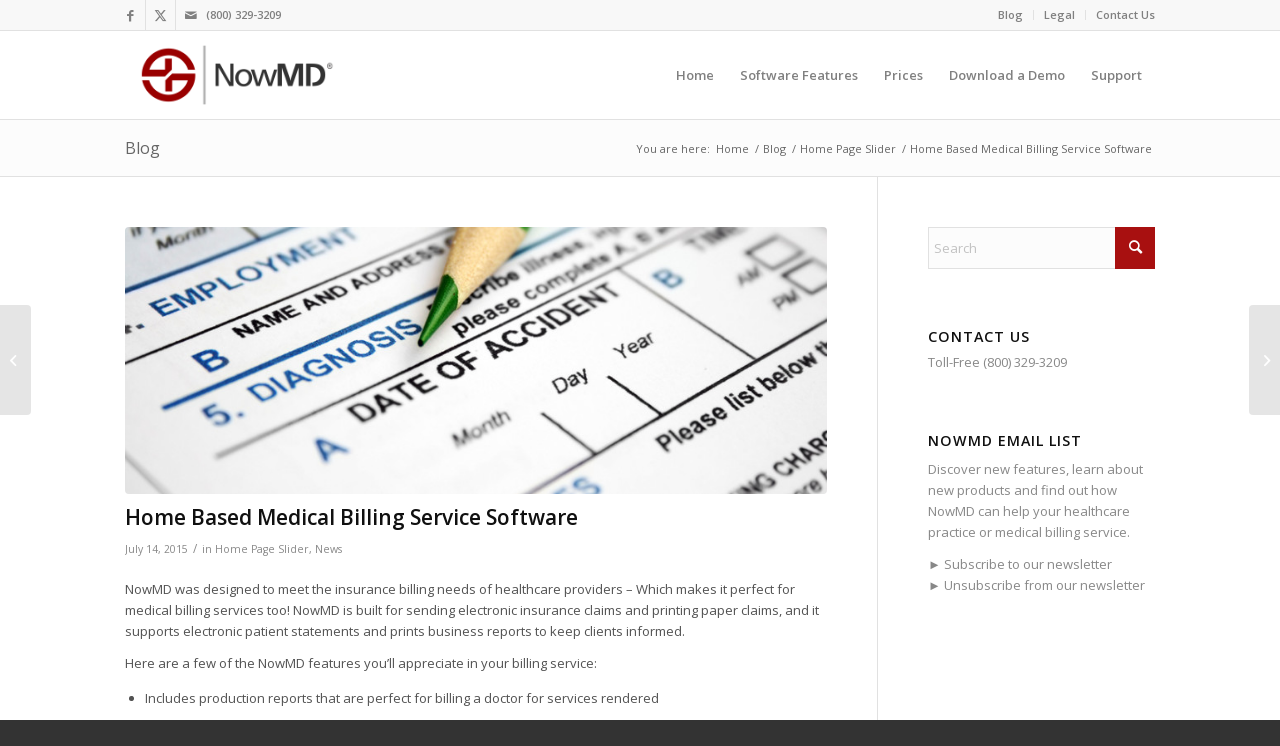

--- FILE ---
content_type: text/html; charset=UTF-8
request_url: https://www.nowmd.com/home-based-medical-billing-service-software/
body_size: 14361
content:
<!DOCTYPE html>
<html lang="en-US" class="html_stretched responsive av-preloader-disabled  html_header_top html_logo_left html_main_nav_header html_menu_right html_large html_header_sticky_disabled html_header_shrinking_disabled html_header_topbar_active html_mobile_menu_phone html_header_searchicon_disabled html_content_align_center html_header_unstick_top_disabled html_header_stretch_disabled html_av-submenu-hidden html_av-submenu-display-click html_av-overlay-side html_av-overlay-side-classic html_av-submenu-noclone html_entry_id_2058 av-cookies-no-cookie-consent av-no-preview av-default-lightbox html_text_menu_active av-mobile-menu-switch-default">
<head>
<meta charset="UTF-8" />


<!-- mobile setting -->
<meta name="viewport" content="width=device-width, initial-scale=1">

<!-- Scripts/CSS and wp_head hook -->
<meta name='robots' content='index, follow, max-image-preview:large, max-snippet:-1, max-video-preview:-1' />
	<style>img:is([sizes="auto" i], [sizes^="auto," i]) { contain-intrinsic-size: 3000px 1500px }</style>
	
	<!-- This site is optimized with the Yoast SEO plugin v24.9 - https://yoast.com/wordpress/plugins/seo/ -->
	<title>Home Based Medical Billing Service Software - NowMD</title>
	<link rel="canonical" href="https://www.nowmd.com/home-based-medical-billing-service-software/" />
	<meta property="og:locale" content="en_US" />
	<meta property="og:type" content="article" />
	<meta property="og:title" content="Home Based Medical Billing Service Software - NowMD" />
	<meta property="og:description" content="NowMD was designed to meet the insurance billing needs of healthcare providers &#8211; Which makes it perfect for medical billing services too! NowMD is built for sending electronic insurance claims and printing paper claims, and it supports electronic patient statements and prints business reports to keep clients informed. Here are a few of the NowMD [&hellip;]" />
	<meta property="og:url" content="https://www.nowmd.com/home-based-medical-billing-service-software/" />
	<meta property="og:site_name" content="NowMD" />
	<meta property="article:published_time" content="2015-07-14T23:24:21+00:00" />
	<meta property="article:modified_time" content="2016-02-25T22:07:22+00:00" />
	<meta property="og:image" content="https://www.nowmd.com/wp-content/uploads/patienthistory.jpg" />
	<meta property="og:image:width" content="900" />
	<meta property="og:image:height" content="600" />
	<meta property="og:image:type" content="image/jpeg" />
	<meta name="author" content="NowMD" />
	<meta name="twitter:label1" content="Written by" />
	<meta name="twitter:data1" content="NowMD" />
	<meta name="twitter:label2" content="Est. reading time" />
	<meta name="twitter:data2" content="1 minute" />
	<script type="application/ld+json" class="yoast-schema-graph">{"@context":"https://schema.org","@graph":[{"@type":"WebPage","@id":"https://www.nowmd.com/home-based-medical-billing-service-software/","url":"https://www.nowmd.com/home-based-medical-billing-service-software/","name":"Home Based Medical Billing Service Software - NowMD","isPartOf":{"@id":"https://www.nowmd.com/#website"},"primaryImageOfPage":{"@id":"https://www.nowmd.com/home-based-medical-billing-service-software/#primaryimage"},"image":{"@id":"https://www.nowmd.com/home-based-medical-billing-service-software/#primaryimage"},"thumbnailUrl":"https://www.nowmd.com/wp-content/uploads/patienthistory.jpg","datePublished":"2015-07-14T23:24:21+00:00","dateModified":"2016-02-25T22:07:22+00:00","author":{"@id":"https://www.nowmd.com/#/schema/person/280e68bb99a488ac47a6c99bbf74de98"},"breadcrumb":{"@id":"https://www.nowmd.com/home-based-medical-billing-service-software/#breadcrumb"},"inLanguage":"en-US","potentialAction":[{"@type":"ReadAction","target":["https://www.nowmd.com/home-based-medical-billing-service-software/"]}]},{"@type":"ImageObject","inLanguage":"en-US","@id":"https://www.nowmd.com/home-based-medical-billing-service-software/#primaryimage","url":"https://www.nowmd.com/wp-content/uploads/patienthistory.jpg","contentUrl":"https://www.nowmd.com/wp-content/uploads/patienthistory.jpg","width":900,"height":600},{"@type":"BreadcrumbList","@id":"https://www.nowmd.com/home-based-medical-billing-service-software/#breadcrumb","itemListElement":[{"@type":"ListItem","position":1,"name":"Home","item":"https://www.nowmd.com/"},{"@type":"ListItem","position":2,"name":"Blog","item":"https://www.nowmd.com/news/"},{"@type":"ListItem","position":3,"name":"Home Based Medical Billing Service Software"}]},{"@type":"WebSite","@id":"https://www.nowmd.com/#website","url":"https://www.nowmd.com/","name":"NowMD","description":"Healthcare Billing Software","potentialAction":[{"@type":"SearchAction","target":{"@type":"EntryPoint","urlTemplate":"https://www.nowmd.com/?s={search_term_string}"},"query-input":{"@type":"PropertyValueSpecification","valueRequired":true,"valueName":"search_term_string"}}],"inLanguage":"en-US"},{"@type":"Person","@id":"https://www.nowmd.com/#/schema/person/280e68bb99a488ac47a6c99bbf74de98","name":"NowMD","image":{"@type":"ImageObject","inLanguage":"en-US","@id":"https://www.nowmd.com/#/schema/person/image/","url":"https://secure.gravatar.com/avatar/4427434e4b3245c1684f3738e8304b2d385e685d78970201f893601693c84acd?s=96&d=mm&r=g","contentUrl":"https://secure.gravatar.com/avatar/4427434e4b3245c1684f3738e8304b2d385e685d78970201f893601693c84acd?s=96&d=mm&r=g","caption":"NowMD"},"url":"https://www.nowmd.com/author/nowmd/"}]}</script>
	<!-- / Yoast SEO plugin. -->


<link rel='dns-prefetch' href='//www.nowmd.com' />
<link rel="alternate" type="application/rss+xml" title="NowMD &raquo; Feed" href="https://www.nowmd.com/feed/" />

<!-- google webfont font replacement -->

			<script type='text/javascript'>

				(function() {

					/*	check if webfonts are disabled by user setting via cookie - or user must opt in.	*/
					var html = document.getElementsByTagName('html')[0];
					var cookie_check = html.className.indexOf('av-cookies-needs-opt-in') >= 0 || html.className.indexOf('av-cookies-can-opt-out') >= 0;
					var allow_continue = true;
					var silent_accept_cookie = html.className.indexOf('av-cookies-user-silent-accept') >= 0;

					if( cookie_check && ! silent_accept_cookie )
					{
						if( ! document.cookie.match(/aviaCookieConsent/) || html.className.indexOf('av-cookies-session-refused') >= 0 )
						{
							allow_continue = false;
						}
						else
						{
							if( ! document.cookie.match(/aviaPrivacyRefuseCookiesHideBar/) )
							{
								allow_continue = false;
							}
							else if( ! document.cookie.match(/aviaPrivacyEssentialCookiesEnabled/) )
							{
								allow_continue = false;
							}
							else if( document.cookie.match(/aviaPrivacyGoogleWebfontsDisabled/) )
							{
								allow_continue = false;
							}
						}
					}

					if( allow_continue )
					{
						var f = document.createElement('link');

						f.type 	= 'text/css';
						f.rel 	= 'stylesheet';
						f.href 	= 'https://fonts.googleapis.com/css?family=Open+Sans:400,600&display=auto';
						f.id 	= 'avia-google-webfont';

						document.getElementsByTagName('head')[0].appendChild(f);
					}
				})();

			</script>
			<script type="text/javascript">
/* <![CDATA[ */
window._wpemojiSettings = {"baseUrl":"https:\/\/s.w.org\/images\/core\/emoji\/16.0.1\/72x72\/","ext":".png","svgUrl":"https:\/\/s.w.org\/images\/core\/emoji\/16.0.1\/svg\/","svgExt":".svg","source":{"concatemoji":"https:\/\/www.nowmd.com\/wp-includes\/js\/wp-emoji-release.min.js?ver=6.8.3"}};
/*! This file is auto-generated */
!function(s,n){var o,i,e;function c(e){try{var t={supportTests:e,timestamp:(new Date).valueOf()};sessionStorage.setItem(o,JSON.stringify(t))}catch(e){}}function p(e,t,n){e.clearRect(0,0,e.canvas.width,e.canvas.height),e.fillText(t,0,0);var t=new Uint32Array(e.getImageData(0,0,e.canvas.width,e.canvas.height).data),a=(e.clearRect(0,0,e.canvas.width,e.canvas.height),e.fillText(n,0,0),new Uint32Array(e.getImageData(0,0,e.canvas.width,e.canvas.height).data));return t.every(function(e,t){return e===a[t]})}function u(e,t){e.clearRect(0,0,e.canvas.width,e.canvas.height),e.fillText(t,0,0);for(var n=e.getImageData(16,16,1,1),a=0;a<n.data.length;a++)if(0!==n.data[a])return!1;return!0}function f(e,t,n,a){switch(t){case"flag":return n(e,"\ud83c\udff3\ufe0f\u200d\u26a7\ufe0f","\ud83c\udff3\ufe0f\u200b\u26a7\ufe0f")?!1:!n(e,"\ud83c\udde8\ud83c\uddf6","\ud83c\udde8\u200b\ud83c\uddf6")&&!n(e,"\ud83c\udff4\udb40\udc67\udb40\udc62\udb40\udc65\udb40\udc6e\udb40\udc67\udb40\udc7f","\ud83c\udff4\u200b\udb40\udc67\u200b\udb40\udc62\u200b\udb40\udc65\u200b\udb40\udc6e\u200b\udb40\udc67\u200b\udb40\udc7f");case"emoji":return!a(e,"\ud83e\udedf")}return!1}function g(e,t,n,a){var r="undefined"!=typeof WorkerGlobalScope&&self instanceof WorkerGlobalScope?new OffscreenCanvas(300,150):s.createElement("canvas"),o=r.getContext("2d",{willReadFrequently:!0}),i=(o.textBaseline="top",o.font="600 32px Arial",{});return e.forEach(function(e){i[e]=t(o,e,n,a)}),i}function t(e){var t=s.createElement("script");t.src=e,t.defer=!0,s.head.appendChild(t)}"undefined"!=typeof Promise&&(o="wpEmojiSettingsSupports",i=["flag","emoji"],n.supports={everything:!0,everythingExceptFlag:!0},e=new Promise(function(e){s.addEventListener("DOMContentLoaded",e,{once:!0})}),new Promise(function(t){var n=function(){try{var e=JSON.parse(sessionStorage.getItem(o));if("object"==typeof e&&"number"==typeof e.timestamp&&(new Date).valueOf()<e.timestamp+604800&&"object"==typeof e.supportTests)return e.supportTests}catch(e){}return null}();if(!n){if("undefined"!=typeof Worker&&"undefined"!=typeof OffscreenCanvas&&"undefined"!=typeof URL&&URL.createObjectURL&&"undefined"!=typeof Blob)try{var e="postMessage("+g.toString()+"("+[JSON.stringify(i),f.toString(),p.toString(),u.toString()].join(",")+"));",a=new Blob([e],{type:"text/javascript"}),r=new Worker(URL.createObjectURL(a),{name:"wpTestEmojiSupports"});return void(r.onmessage=function(e){c(n=e.data),r.terminate(),t(n)})}catch(e){}c(n=g(i,f,p,u))}t(n)}).then(function(e){for(var t in e)n.supports[t]=e[t],n.supports.everything=n.supports.everything&&n.supports[t],"flag"!==t&&(n.supports.everythingExceptFlag=n.supports.everythingExceptFlag&&n.supports[t]);n.supports.everythingExceptFlag=n.supports.everythingExceptFlag&&!n.supports.flag,n.DOMReady=!1,n.readyCallback=function(){n.DOMReady=!0}}).then(function(){return e}).then(function(){var e;n.supports.everything||(n.readyCallback(),(e=n.source||{}).concatemoji?t(e.concatemoji):e.wpemoji&&e.twemoji&&(t(e.twemoji),t(e.wpemoji)))}))}((window,document),window._wpemojiSettings);
/* ]]> */
</script>
<link rel='stylesheet' id='avia-grid-css' href='https://www.nowmd.com/wp-content/themes/enfold/css/grid.css?ver=6.0.9' type='text/css' media='all' />
<link rel='stylesheet' id='avia-base-css' href='https://www.nowmd.com/wp-content/themes/enfold/css/base.css?ver=6.0.9' type='text/css' media='all' />
<link rel='stylesheet' id='avia-layout-css' href='https://www.nowmd.com/wp-content/themes/enfold/css/layout.css?ver=6.0.9' type='text/css' media='all' />
<link rel='stylesheet' id='avia-module-audioplayer-css' href='https://www.nowmd.com/wp-content/themes/enfold/config-templatebuilder/avia-shortcodes/audio-player/audio-player.css?ver=6.0.9' type='text/css' media='all' />
<link rel='stylesheet' id='avia-module-blog-css' href='https://www.nowmd.com/wp-content/themes/enfold/config-templatebuilder/avia-shortcodes/blog/blog.css?ver=6.0.9' type='text/css' media='all' />
<link rel='stylesheet' id='avia-module-postslider-css' href='https://www.nowmd.com/wp-content/themes/enfold/config-templatebuilder/avia-shortcodes/postslider/postslider.css?ver=6.0.9' type='text/css' media='all' />
<link rel='stylesheet' id='avia-module-button-css' href='https://www.nowmd.com/wp-content/themes/enfold/config-templatebuilder/avia-shortcodes/buttons/buttons.css?ver=6.0.9' type='text/css' media='all' />
<link rel='stylesheet' id='avia-module-buttonrow-css' href='https://www.nowmd.com/wp-content/themes/enfold/config-templatebuilder/avia-shortcodes/buttonrow/buttonrow.css?ver=6.0.9' type='text/css' media='all' />
<link rel='stylesheet' id='avia-module-button-fullwidth-css' href='https://www.nowmd.com/wp-content/themes/enfold/config-templatebuilder/avia-shortcodes/buttons_fullwidth/buttons_fullwidth.css?ver=6.0.9' type='text/css' media='all' />
<link rel='stylesheet' id='avia-module-catalogue-css' href='https://www.nowmd.com/wp-content/themes/enfold/config-templatebuilder/avia-shortcodes/catalogue/catalogue.css?ver=6.0.9' type='text/css' media='all' />
<link rel='stylesheet' id='avia-module-comments-css' href='https://www.nowmd.com/wp-content/themes/enfold/config-templatebuilder/avia-shortcodes/comments/comments.css?ver=6.0.9' type='text/css' media='all' />
<link rel='stylesheet' id='avia-module-contact-css' href='https://www.nowmd.com/wp-content/themes/enfold/config-templatebuilder/avia-shortcodes/contact/contact.css?ver=6.0.9' type='text/css' media='all' />
<link rel='stylesheet' id='avia-module-slideshow-css' href='https://www.nowmd.com/wp-content/themes/enfold/config-templatebuilder/avia-shortcodes/slideshow/slideshow.css?ver=6.0.9' type='text/css' media='all' />
<link rel='stylesheet' id='avia-module-slideshow-contentpartner-css' href='https://www.nowmd.com/wp-content/themes/enfold/config-templatebuilder/avia-shortcodes/contentslider/contentslider.css?ver=6.0.9' type='text/css' media='all' />
<link rel='stylesheet' id='avia-module-countdown-css' href='https://www.nowmd.com/wp-content/themes/enfold/config-templatebuilder/avia-shortcodes/countdown/countdown.css?ver=6.0.9' type='text/css' media='all' />
<link rel='stylesheet' id='avia-module-dynamic-field-css' href='https://www.nowmd.com/wp-content/themes/enfold/config-templatebuilder/avia-shortcodes/dynamic_field/dynamic_field.css?ver=6.0.9' type='text/css' media='all' />
<link rel='stylesheet' id='avia-module-gallery-css' href='https://www.nowmd.com/wp-content/themes/enfold/config-templatebuilder/avia-shortcodes/gallery/gallery.css?ver=6.0.9' type='text/css' media='all' />
<link rel='stylesheet' id='avia-module-gallery-hor-css' href='https://www.nowmd.com/wp-content/themes/enfold/config-templatebuilder/avia-shortcodes/gallery_horizontal/gallery_horizontal.css?ver=6.0.9' type='text/css' media='all' />
<link rel='stylesheet' id='avia-module-maps-css' href='https://www.nowmd.com/wp-content/themes/enfold/config-templatebuilder/avia-shortcodes/google_maps/google_maps.css?ver=6.0.9' type='text/css' media='all' />
<link rel='stylesheet' id='avia-module-gridrow-css' href='https://www.nowmd.com/wp-content/themes/enfold/config-templatebuilder/avia-shortcodes/grid_row/grid_row.css?ver=6.0.9' type='text/css' media='all' />
<link rel='stylesheet' id='avia-module-heading-css' href='https://www.nowmd.com/wp-content/themes/enfold/config-templatebuilder/avia-shortcodes/heading/heading.css?ver=6.0.9' type='text/css' media='all' />
<link rel='stylesheet' id='avia-module-rotator-css' href='https://www.nowmd.com/wp-content/themes/enfold/config-templatebuilder/avia-shortcodes/headline_rotator/headline_rotator.css?ver=6.0.9' type='text/css' media='all' />
<link rel='stylesheet' id='avia-module-hr-css' href='https://www.nowmd.com/wp-content/themes/enfold/config-templatebuilder/avia-shortcodes/hr/hr.css?ver=6.0.9' type='text/css' media='all' />
<link rel='stylesheet' id='avia-module-icon-css' href='https://www.nowmd.com/wp-content/themes/enfold/config-templatebuilder/avia-shortcodes/icon/icon.css?ver=6.0.9' type='text/css' media='all' />
<link rel='stylesheet' id='avia-module-icon-circles-css' href='https://www.nowmd.com/wp-content/themes/enfold/config-templatebuilder/avia-shortcodes/icon_circles/icon_circles.css?ver=6.0.9' type='text/css' media='all' />
<link rel='stylesheet' id='avia-module-iconbox-css' href='https://www.nowmd.com/wp-content/themes/enfold/config-templatebuilder/avia-shortcodes/iconbox/iconbox.css?ver=6.0.9' type='text/css' media='all' />
<link rel='stylesheet' id='avia-module-icongrid-css' href='https://www.nowmd.com/wp-content/themes/enfold/config-templatebuilder/avia-shortcodes/icongrid/icongrid.css?ver=6.0.9' type='text/css' media='all' />
<link rel='stylesheet' id='avia-module-iconlist-css' href='https://www.nowmd.com/wp-content/themes/enfold/config-templatebuilder/avia-shortcodes/iconlist/iconlist.css?ver=6.0.9' type='text/css' media='all' />
<link rel='stylesheet' id='avia-module-image-css' href='https://www.nowmd.com/wp-content/themes/enfold/config-templatebuilder/avia-shortcodes/image/image.css?ver=6.0.9' type='text/css' media='all' />
<link rel='stylesheet' id='avia-module-image-diff-css' href='https://www.nowmd.com/wp-content/themes/enfold/config-templatebuilder/avia-shortcodes/image_diff/image_diff.css?ver=6.0.9' type='text/css' media='all' />
<link rel='stylesheet' id='avia-module-hotspot-css' href='https://www.nowmd.com/wp-content/themes/enfold/config-templatebuilder/avia-shortcodes/image_hotspots/image_hotspots.css?ver=6.0.9' type='text/css' media='all' />
<link rel='stylesheet' id='avia-module-sc-lottie-animation-css' href='https://www.nowmd.com/wp-content/themes/enfold/config-templatebuilder/avia-shortcodes/lottie_animation/lottie_animation.css?ver=6.0.9' type='text/css' media='all' />
<link rel='stylesheet' id='avia-module-magazine-css' href='https://www.nowmd.com/wp-content/themes/enfold/config-templatebuilder/avia-shortcodes/magazine/magazine.css?ver=6.0.9' type='text/css' media='all' />
<link rel='stylesheet' id='avia-module-masonry-css' href='https://www.nowmd.com/wp-content/themes/enfold/config-templatebuilder/avia-shortcodes/masonry_entries/masonry_entries.css?ver=6.0.9' type='text/css' media='all' />
<link rel='stylesheet' id='avia-siteloader-css' href='https://www.nowmd.com/wp-content/themes/enfold/css/avia-snippet-site-preloader.css?ver=6.0.9' type='text/css' media='all' />
<link rel='stylesheet' id='avia-module-menu-css' href='https://www.nowmd.com/wp-content/themes/enfold/config-templatebuilder/avia-shortcodes/menu/menu.css?ver=6.0.9' type='text/css' media='all' />
<link rel='stylesheet' id='avia-module-notification-css' href='https://www.nowmd.com/wp-content/themes/enfold/config-templatebuilder/avia-shortcodes/notification/notification.css?ver=6.0.9' type='text/css' media='all' />
<link rel='stylesheet' id='avia-module-numbers-css' href='https://www.nowmd.com/wp-content/themes/enfold/config-templatebuilder/avia-shortcodes/numbers/numbers.css?ver=6.0.9' type='text/css' media='all' />
<link rel='stylesheet' id='avia-module-portfolio-css' href='https://www.nowmd.com/wp-content/themes/enfold/config-templatebuilder/avia-shortcodes/portfolio/portfolio.css?ver=6.0.9' type='text/css' media='all' />
<link rel='stylesheet' id='avia-module-post-metadata-css' href='https://www.nowmd.com/wp-content/themes/enfold/config-templatebuilder/avia-shortcodes/post_metadata/post_metadata.css?ver=6.0.9' type='text/css' media='all' />
<link rel='stylesheet' id='avia-module-progress-bar-css' href='https://www.nowmd.com/wp-content/themes/enfold/config-templatebuilder/avia-shortcodes/progressbar/progressbar.css?ver=6.0.9' type='text/css' media='all' />
<link rel='stylesheet' id='avia-module-promobox-css' href='https://www.nowmd.com/wp-content/themes/enfold/config-templatebuilder/avia-shortcodes/promobox/promobox.css?ver=6.0.9' type='text/css' media='all' />
<link rel='stylesheet' id='avia-sc-search-css' href='https://www.nowmd.com/wp-content/themes/enfold/config-templatebuilder/avia-shortcodes/search/search.css?ver=6.0.9' type='text/css' media='all' />
<link rel='stylesheet' id='avia-module-slideshow-accordion-css' href='https://www.nowmd.com/wp-content/themes/enfold/config-templatebuilder/avia-shortcodes/slideshow_accordion/slideshow_accordion.css?ver=6.0.9' type='text/css' media='all' />
<link rel='stylesheet' id='avia-module-slideshow-feature-image-css' href='https://www.nowmd.com/wp-content/themes/enfold/config-templatebuilder/avia-shortcodes/slideshow_feature_image/slideshow_feature_image.css?ver=6.0.9' type='text/css' media='all' />
<link rel='stylesheet' id='avia-module-slideshow-fullsize-css' href='https://www.nowmd.com/wp-content/themes/enfold/config-templatebuilder/avia-shortcodes/slideshow_fullsize/slideshow_fullsize.css?ver=6.0.9' type='text/css' media='all' />
<link rel='stylesheet' id='avia-module-slideshow-fullscreen-css' href='https://www.nowmd.com/wp-content/themes/enfold/config-templatebuilder/avia-shortcodes/slideshow_fullscreen/slideshow_fullscreen.css?ver=6.0.9' type='text/css' media='all' />
<link rel='stylesheet' id='avia-module-slideshow-ls-css' href='https://www.nowmd.com/wp-content/themes/enfold/config-templatebuilder/avia-shortcodes/slideshow_layerslider/slideshow_layerslider.css?ver=6.0.9' type='text/css' media='all' />
<link rel='stylesheet' id='avia-module-social-css' href='https://www.nowmd.com/wp-content/themes/enfold/config-templatebuilder/avia-shortcodes/social_share/social_share.css?ver=6.0.9' type='text/css' media='all' />
<link rel='stylesheet' id='avia-module-tabsection-css' href='https://www.nowmd.com/wp-content/themes/enfold/config-templatebuilder/avia-shortcodes/tab_section/tab_section.css?ver=6.0.9' type='text/css' media='all' />
<link rel='stylesheet' id='avia-module-table-css' href='https://www.nowmd.com/wp-content/themes/enfold/config-templatebuilder/avia-shortcodes/table/table.css?ver=6.0.9' type='text/css' media='all' />
<link rel='stylesheet' id='avia-module-tabs-css' href='https://www.nowmd.com/wp-content/themes/enfold/config-templatebuilder/avia-shortcodes/tabs/tabs.css?ver=6.0.9' type='text/css' media='all' />
<link rel='stylesheet' id='avia-module-team-css' href='https://www.nowmd.com/wp-content/themes/enfold/config-templatebuilder/avia-shortcodes/team/team.css?ver=6.0.9' type='text/css' media='all' />
<link rel='stylesheet' id='avia-module-testimonials-css' href='https://www.nowmd.com/wp-content/themes/enfold/config-templatebuilder/avia-shortcodes/testimonials/testimonials.css?ver=6.0.9' type='text/css' media='all' />
<link rel='stylesheet' id='avia-module-timeline-css' href='https://www.nowmd.com/wp-content/themes/enfold/config-templatebuilder/avia-shortcodes/timeline/timeline.css?ver=6.0.9' type='text/css' media='all' />
<link rel='stylesheet' id='avia-module-toggles-css' href='https://www.nowmd.com/wp-content/themes/enfold/config-templatebuilder/avia-shortcodes/toggles/toggles.css?ver=6.0.9' type='text/css' media='all' />
<link rel='stylesheet' id='avia-module-video-css' href='https://www.nowmd.com/wp-content/themes/enfold/config-templatebuilder/avia-shortcodes/video/video.css?ver=6.0.9' type='text/css' media='all' />
<style id='wp-emoji-styles-inline-css' type='text/css'>

	img.wp-smiley, img.emoji {
		display: inline !important;
		border: none !important;
		box-shadow: none !important;
		height: 1em !important;
		width: 1em !important;
		margin: 0 0.07em !important;
		vertical-align: -0.1em !important;
		background: none !important;
		padding: 0 !important;
	}
</style>
<link rel='stylesheet' id='wp-block-library-css' href='https://www.nowmd.com/wp-includes/css/dist/block-library/style.min.css?ver=6.8.3' type='text/css' media='all' />
<style id='global-styles-inline-css' type='text/css'>
:root{--wp--preset--aspect-ratio--square: 1;--wp--preset--aspect-ratio--4-3: 4/3;--wp--preset--aspect-ratio--3-4: 3/4;--wp--preset--aspect-ratio--3-2: 3/2;--wp--preset--aspect-ratio--2-3: 2/3;--wp--preset--aspect-ratio--16-9: 16/9;--wp--preset--aspect-ratio--9-16: 9/16;--wp--preset--color--black: #000000;--wp--preset--color--cyan-bluish-gray: #abb8c3;--wp--preset--color--white: #ffffff;--wp--preset--color--pale-pink: #f78da7;--wp--preset--color--vivid-red: #cf2e2e;--wp--preset--color--luminous-vivid-orange: #ff6900;--wp--preset--color--luminous-vivid-amber: #fcb900;--wp--preset--color--light-green-cyan: #7bdcb5;--wp--preset--color--vivid-green-cyan: #00d084;--wp--preset--color--pale-cyan-blue: #8ed1fc;--wp--preset--color--vivid-cyan-blue: #0693e3;--wp--preset--color--vivid-purple: #9b51e0;--wp--preset--color--metallic-red: #b02b2c;--wp--preset--color--maximum-yellow-red: #edae44;--wp--preset--color--yellow-sun: #eeee22;--wp--preset--color--palm-leaf: #83a846;--wp--preset--color--aero: #7bb0e7;--wp--preset--color--old-lavender: #745f7e;--wp--preset--color--steel-teal: #5f8789;--wp--preset--color--raspberry-pink: #d65799;--wp--preset--color--medium-turquoise: #4ecac2;--wp--preset--gradient--vivid-cyan-blue-to-vivid-purple: linear-gradient(135deg,rgba(6,147,227,1) 0%,rgb(155,81,224) 100%);--wp--preset--gradient--light-green-cyan-to-vivid-green-cyan: linear-gradient(135deg,rgb(122,220,180) 0%,rgb(0,208,130) 100%);--wp--preset--gradient--luminous-vivid-amber-to-luminous-vivid-orange: linear-gradient(135deg,rgba(252,185,0,1) 0%,rgba(255,105,0,1) 100%);--wp--preset--gradient--luminous-vivid-orange-to-vivid-red: linear-gradient(135deg,rgba(255,105,0,1) 0%,rgb(207,46,46) 100%);--wp--preset--gradient--very-light-gray-to-cyan-bluish-gray: linear-gradient(135deg,rgb(238,238,238) 0%,rgb(169,184,195) 100%);--wp--preset--gradient--cool-to-warm-spectrum: linear-gradient(135deg,rgb(74,234,220) 0%,rgb(151,120,209) 20%,rgb(207,42,186) 40%,rgb(238,44,130) 60%,rgb(251,105,98) 80%,rgb(254,248,76) 100%);--wp--preset--gradient--blush-light-purple: linear-gradient(135deg,rgb(255,206,236) 0%,rgb(152,150,240) 100%);--wp--preset--gradient--blush-bordeaux: linear-gradient(135deg,rgb(254,205,165) 0%,rgb(254,45,45) 50%,rgb(107,0,62) 100%);--wp--preset--gradient--luminous-dusk: linear-gradient(135deg,rgb(255,203,112) 0%,rgb(199,81,192) 50%,rgb(65,88,208) 100%);--wp--preset--gradient--pale-ocean: linear-gradient(135deg,rgb(255,245,203) 0%,rgb(182,227,212) 50%,rgb(51,167,181) 100%);--wp--preset--gradient--electric-grass: linear-gradient(135deg,rgb(202,248,128) 0%,rgb(113,206,126) 100%);--wp--preset--gradient--midnight: linear-gradient(135deg,rgb(2,3,129) 0%,rgb(40,116,252) 100%);--wp--preset--font-size--small: 1rem;--wp--preset--font-size--medium: 1.125rem;--wp--preset--font-size--large: 1.75rem;--wp--preset--font-size--x-large: clamp(1.75rem, 3vw, 2.25rem);--wp--preset--spacing--20: 0.44rem;--wp--preset--spacing--30: 0.67rem;--wp--preset--spacing--40: 1rem;--wp--preset--spacing--50: 1.5rem;--wp--preset--spacing--60: 2.25rem;--wp--preset--spacing--70: 3.38rem;--wp--preset--spacing--80: 5.06rem;--wp--preset--shadow--natural: 6px 6px 9px rgba(0, 0, 0, 0.2);--wp--preset--shadow--deep: 12px 12px 50px rgba(0, 0, 0, 0.4);--wp--preset--shadow--sharp: 6px 6px 0px rgba(0, 0, 0, 0.2);--wp--preset--shadow--outlined: 6px 6px 0px -3px rgba(255, 255, 255, 1), 6px 6px rgba(0, 0, 0, 1);--wp--preset--shadow--crisp: 6px 6px 0px rgba(0, 0, 0, 1);}:root { --wp--style--global--content-size: 800px;--wp--style--global--wide-size: 1130px; }:where(body) { margin: 0; }.wp-site-blocks > .alignleft { float: left; margin-right: 2em; }.wp-site-blocks > .alignright { float: right; margin-left: 2em; }.wp-site-blocks > .aligncenter { justify-content: center; margin-left: auto; margin-right: auto; }:where(.is-layout-flex){gap: 0.5em;}:where(.is-layout-grid){gap: 0.5em;}.is-layout-flow > .alignleft{float: left;margin-inline-start: 0;margin-inline-end: 2em;}.is-layout-flow > .alignright{float: right;margin-inline-start: 2em;margin-inline-end: 0;}.is-layout-flow > .aligncenter{margin-left: auto !important;margin-right: auto !important;}.is-layout-constrained > .alignleft{float: left;margin-inline-start: 0;margin-inline-end: 2em;}.is-layout-constrained > .alignright{float: right;margin-inline-start: 2em;margin-inline-end: 0;}.is-layout-constrained > .aligncenter{margin-left: auto !important;margin-right: auto !important;}.is-layout-constrained > :where(:not(.alignleft):not(.alignright):not(.alignfull)){max-width: var(--wp--style--global--content-size);margin-left: auto !important;margin-right: auto !important;}.is-layout-constrained > .alignwide{max-width: var(--wp--style--global--wide-size);}body .is-layout-flex{display: flex;}.is-layout-flex{flex-wrap: wrap;align-items: center;}.is-layout-flex > :is(*, div){margin: 0;}body .is-layout-grid{display: grid;}.is-layout-grid > :is(*, div){margin: 0;}body{padding-top: 0px;padding-right: 0px;padding-bottom: 0px;padding-left: 0px;}a:where(:not(.wp-element-button)){text-decoration: underline;}:root :where(.wp-element-button, .wp-block-button__link){background-color: #32373c;border-width: 0;color: #fff;font-family: inherit;font-size: inherit;line-height: inherit;padding: calc(0.667em + 2px) calc(1.333em + 2px);text-decoration: none;}.has-black-color{color: var(--wp--preset--color--black) !important;}.has-cyan-bluish-gray-color{color: var(--wp--preset--color--cyan-bluish-gray) !important;}.has-white-color{color: var(--wp--preset--color--white) !important;}.has-pale-pink-color{color: var(--wp--preset--color--pale-pink) !important;}.has-vivid-red-color{color: var(--wp--preset--color--vivid-red) !important;}.has-luminous-vivid-orange-color{color: var(--wp--preset--color--luminous-vivid-orange) !important;}.has-luminous-vivid-amber-color{color: var(--wp--preset--color--luminous-vivid-amber) !important;}.has-light-green-cyan-color{color: var(--wp--preset--color--light-green-cyan) !important;}.has-vivid-green-cyan-color{color: var(--wp--preset--color--vivid-green-cyan) !important;}.has-pale-cyan-blue-color{color: var(--wp--preset--color--pale-cyan-blue) !important;}.has-vivid-cyan-blue-color{color: var(--wp--preset--color--vivid-cyan-blue) !important;}.has-vivid-purple-color{color: var(--wp--preset--color--vivid-purple) !important;}.has-metallic-red-color{color: var(--wp--preset--color--metallic-red) !important;}.has-maximum-yellow-red-color{color: var(--wp--preset--color--maximum-yellow-red) !important;}.has-yellow-sun-color{color: var(--wp--preset--color--yellow-sun) !important;}.has-palm-leaf-color{color: var(--wp--preset--color--palm-leaf) !important;}.has-aero-color{color: var(--wp--preset--color--aero) !important;}.has-old-lavender-color{color: var(--wp--preset--color--old-lavender) !important;}.has-steel-teal-color{color: var(--wp--preset--color--steel-teal) !important;}.has-raspberry-pink-color{color: var(--wp--preset--color--raspberry-pink) !important;}.has-medium-turquoise-color{color: var(--wp--preset--color--medium-turquoise) !important;}.has-black-background-color{background-color: var(--wp--preset--color--black) !important;}.has-cyan-bluish-gray-background-color{background-color: var(--wp--preset--color--cyan-bluish-gray) !important;}.has-white-background-color{background-color: var(--wp--preset--color--white) !important;}.has-pale-pink-background-color{background-color: var(--wp--preset--color--pale-pink) !important;}.has-vivid-red-background-color{background-color: var(--wp--preset--color--vivid-red) !important;}.has-luminous-vivid-orange-background-color{background-color: var(--wp--preset--color--luminous-vivid-orange) !important;}.has-luminous-vivid-amber-background-color{background-color: var(--wp--preset--color--luminous-vivid-amber) !important;}.has-light-green-cyan-background-color{background-color: var(--wp--preset--color--light-green-cyan) !important;}.has-vivid-green-cyan-background-color{background-color: var(--wp--preset--color--vivid-green-cyan) !important;}.has-pale-cyan-blue-background-color{background-color: var(--wp--preset--color--pale-cyan-blue) !important;}.has-vivid-cyan-blue-background-color{background-color: var(--wp--preset--color--vivid-cyan-blue) !important;}.has-vivid-purple-background-color{background-color: var(--wp--preset--color--vivid-purple) !important;}.has-metallic-red-background-color{background-color: var(--wp--preset--color--metallic-red) !important;}.has-maximum-yellow-red-background-color{background-color: var(--wp--preset--color--maximum-yellow-red) !important;}.has-yellow-sun-background-color{background-color: var(--wp--preset--color--yellow-sun) !important;}.has-palm-leaf-background-color{background-color: var(--wp--preset--color--palm-leaf) !important;}.has-aero-background-color{background-color: var(--wp--preset--color--aero) !important;}.has-old-lavender-background-color{background-color: var(--wp--preset--color--old-lavender) !important;}.has-steel-teal-background-color{background-color: var(--wp--preset--color--steel-teal) !important;}.has-raspberry-pink-background-color{background-color: var(--wp--preset--color--raspberry-pink) !important;}.has-medium-turquoise-background-color{background-color: var(--wp--preset--color--medium-turquoise) !important;}.has-black-border-color{border-color: var(--wp--preset--color--black) !important;}.has-cyan-bluish-gray-border-color{border-color: var(--wp--preset--color--cyan-bluish-gray) !important;}.has-white-border-color{border-color: var(--wp--preset--color--white) !important;}.has-pale-pink-border-color{border-color: var(--wp--preset--color--pale-pink) !important;}.has-vivid-red-border-color{border-color: var(--wp--preset--color--vivid-red) !important;}.has-luminous-vivid-orange-border-color{border-color: var(--wp--preset--color--luminous-vivid-orange) !important;}.has-luminous-vivid-amber-border-color{border-color: var(--wp--preset--color--luminous-vivid-amber) !important;}.has-light-green-cyan-border-color{border-color: var(--wp--preset--color--light-green-cyan) !important;}.has-vivid-green-cyan-border-color{border-color: var(--wp--preset--color--vivid-green-cyan) !important;}.has-pale-cyan-blue-border-color{border-color: var(--wp--preset--color--pale-cyan-blue) !important;}.has-vivid-cyan-blue-border-color{border-color: var(--wp--preset--color--vivid-cyan-blue) !important;}.has-vivid-purple-border-color{border-color: var(--wp--preset--color--vivid-purple) !important;}.has-metallic-red-border-color{border-color: var(--wp--preset--color--metallic-red) !important;}.has-maximum-yellow-red-border-color{border-color: var(--wp--preset--color--maximum-yellow-red) !important;}.has-yellow-sun-border-color{border-color: var(--wp--preset--color--yellow-sun) !important;}.has-palm-leaf-border-color{border-color: var(--wp--preset--color--palm-leaf) !important;}.has-aero-border-color{border-color: var(--wp--preset--color--aero) !important;}.has-old-lavender-border-color{border-color: var(--wp--preset--color--old-lavender) !important;}.has-steel-teal-border-color{border-color: var(--wp--preset--color--steel-teal) !important;}.has-raspberry-pink-border-color{border-color: var(--wp--preset--color--raspberry-pink) !important;}.has-medium-turquoise-border-color{border-color: var(--wp--preset--color--medium-turquoise) !important;}.has-vivid-cyan-blue-to-vivid-purple-gradient-background{background: var(--wp--preset--gradient--vivid-cyan-blue-to-vivid-purple) !important;}.has-light-green-cyan-to-vivid-green-cyan-gradient-background{background: var(--wp--preset--gradient--light-green-cyan-to-vivid-green-cyan) !important;}.has-luminous-vivid-amber-to-luminous-vivid-orange-gradient-background{background: var(--wp--preset--gradient--luminous-vivid-amber-to-luminous-vivid-orange) !important;}.has-luminous-vivid-orange-to-vivid-red-gradient-background{background: var(--wp--preset--gradient--luminous-vivid-orange-to-vivid-red) !important;}.has-very-light-gray-to-cyan-bluish-gray-gradient-background{background: var(--wp--preset--gradient--very-light-gray-to-cyan-bluish-gray) !important;}.has-cool-to-warm-spectrum-gradient-background{background: var(--wp--preset--gradient--cool-to-warm-spectrum) !important;}.has-blush-light-purple-gradient-background{background: var(--wp--preset--gradient--blush-light-purple) !important;}.has-blush-bordeaux-gradient-background{background: var(--wp--preset--gradient--blush-bordeaux) !important;}.has-luminous-dusk-gradient-background{background: var(--wp--preset--gradient--luminous-dusk) !important;}.has-pale-ocean-gradient-background{background: var(--wp--preset--gradient--pale-ocean) !important;}.has-electric-grass-gradient-background{background: var(--wp--preset--gradient--electric-grass) !important;}.has-midnight-gradient-background{background: var(--wp--preset--gradient--midnight) !important;}.has-small-font-size{font-size: var(--wp--preset--font-size--small) !important;}.has-medium-font-size{font-size: var(--wp--preset--font-size--medium) !important;}.has-large-font-size{font-size: var(--wp--preset--font-size--large) !important;}.has-x-large-font-size{font-size: var(--wp--preset--font-size--x-large) !important;}
:where(.wp-block-post-template.is-layout-flex){gap: 1.25em;}:where(.wp-block-post-template.is-layout-grid){gap: 1.25em;}
:where(.wp-block-columns.is-layout-flex){gap: 2em;}:where(.wp-block-columns.is-layout-grid){gap: 2em;}
:root :where(.wp-block-pullquote){font-size: 1.5em;line-height: 1.6;}
</style>
<link rel='stylesheet' id='avia-scs-css' href='https://www.nowmd.com/wp-content/themes/enfold/css/shortcodes.css?ver=6.0.9' type='text/css' media='all' />
<link rel='stylesheet' id='avia-fold-unfold-css' href='https://www.nowmd.com/wp-content/themes/enfold/css/avia-snippet-fold-unfold.css?ver=6.0.9' type='text/css' media='all' />
<link rel='stylesheet' id='avia-popup-css-css' href='https://www.nowmd.com/wp-content/themes/enfold/js/aviapopup/magnific-popup.min.css?ver=6.0.9' type='text/css' media='screen' />
<link rel='stylesheet' id='avia-lightbox-css' href='https://www.nowmd.com/wp-content/themes/enfold/css/avia-snippet-lightbox.css?ver=6.0.9' type='text/css' media='screen' />
<link rel='stylesheet' id='avia-widget-css-css' href='https://www.nowmd.com/wp-content/themes/enfold/css/avia-snippet-widget.css?ver=6.0.9' type='text/css' media='screen' />
<link rel='stylesheet' id='avia-dynamic-css' href='https://www.nowmd.com/wp-content/uploads/dynamic_avia/enfold.css?ver=68767ca6930f7' type='text/css' media='all' />
<link rel='stylesheet' id='avia-custom-css' href='https://www.nowmd.com/wp-content/themes/enfold/css/custom.css?ver=6.0.9' type='text/css' media='all' />
<script type="text/javascript" src="https://www.nowmd.com/wp-includes/js/jquery/jquery.min.js?ver=3.7.1" id="jquery-core-js"></script>
<script type="text/javascript" src="https://www.nowmd.com/wp-includes/js/jquery/jquery-migrate.min.js?ver=3.4.1" id="jquery-migrate-js"></script>
<script type="text/javascript" src="https://www.nowmd.com/wp-content/themes/enfold/js/avia-js.js?ver=6.0.9" id="avia-js-js"></script>
<script type="text/javascript" src="https://www.nowmd.com/wp-content/themes/enfold/js/avia-compat.js?ver=6.0.9" id="avia-compat-js"></script>
<link rel="https://api.w.org/" href="https://www.nowmd.com/wp-json/" /><link rel="alternate" title="JSON" type="application/json" href="https://www.nowmd.com/wp-json/wp/v2/posts/2058" /><link rel="EditURI" type="application/rsd+xml" title="RSD" href="https://www.nowmd.com/xmlrpc.php?rsd" />
<meta name="generator" content="WordPress 6.8.3" />
<link rel='shortlink' href='https://www.nowmd.com/?p=2058' />
<link rel="alternate" title="oEmbed (JSON)" type="application/json+oembed" href="https://www.nowmd.com/wp-json/oembed/1.0/embed?url=https%3A%2F%2Fwww.nowmd.com%2Fhome-based-medical-billing-service-software%2F" />
<link rel="alternate" title="oEmbed (XML)" type="text/xml+oembed" href="https://www.nowmd.com/wp-json/oembed/1.0/embed?url=https%3A%2F%2Fwww.nowmd.com%2Fhome-based-medical-billing-service-software%2F&#038;format=xml" />
<!-- Global site tag (gtag.js) - Google Analytics -->
<script async src="https://www.googletagmanager.com/gtag/js?id=UA-158756228-3"></script>
<script>
  window.dataLayer = window.dataLayer || [];
  function gtag(){dataLayer.push(arguments);}
  gtag('js', new Date());

  gtag('config', 'UA-158756228-2');
</script><link rel="profile" href="https://gmpg.org/xfn/11" />
<link rel="alternate" type="application/rss+xml" title="NowMD RSS2 Feed" href="https://www.nowmd.com/feed/" />
<link rel="pingback" href="https://www.nowmd.com/xmlrpc.php" />
<!--[if lt IE 9]><script src="https://www.nowmd.com/wp-content/themes/enfold/js/html5shiv.js"></script><![endif]-->
<link rel="icon" href="https://www.nowmd.com/wp-content/uploads/favicon2.ico" type="image/x-icon">
<style type="text/css">
		@font-face {font-family: 'entypo-fontello'; font-weight: normal; font-style: normal; font-display: auto;
		src: url('https://www.nowmd.com/wp-content/themes/enfold/config-templatebuilder/avia-template-builder/assets/fonts/entypo-fontello.woff2') format('woff2'),
		url('https://www.nowmd.com/wp-content/themes/enfold/config-templatebuilder/avia-template-builder/assets/fonts/entypo-fontello.woff') format('woff'),
		url('https://www.nowmd.com/wp-content/themes/enfold/config-templatebuilder/avia-template-builder/assets/fonts/entypo-fontello.ttf') format('truetype'),
		url('https://www.nowmd.com/wp-content/themes/enfold/config-templatebuilder/avia-template-builder/assets/fonts/entypo-fontello.svg#entypo-fontello') format('svg'),
		url('https://www.nowmd.com/wp-content/themes/enfold/config-templatebuilder/avia-template-builder/assets/fonts/entypo-fontello.eot'),
		url('https://www.nowmd.com/wp-content/themes/enfold/config-templatebuilder/avia-template-builder/assets/fonts/entypo-fontello.eot?#iefix') format('embedded-opentype');
		} #top .avia-font-entypo-fontello, body .avia-font-entypo-fontello, html body [data-av_iconfont='entypo-fontello']:before{ font-family: 'entypo-fontello'; }
		</style>

<!--
Debugging Info for Theme support: 

Theme: Enfold
Version: 6.0.9
Installed: enfold
AviaFramework Version: 5.6
AviaBuilder Version: 5.3
aviaElementManager Version: 1.0.1
ML:256-PU:28-PLA:12
WP:6.8.3
Compress: CSS:disabled - JS:disabled
Updates: enabled - token has changed and not verified
PLAu:12
-->
</head>

<body id="top" class="wp-singular post-template-default single single-post postid-2058 single-format-standard wp-theme-enfold stretched rtl_columns av-curtain-numeric open_sans  post-type-post category-home-page-slider category-news post_tag-billing-service post_tag-insurance-billing avia-responsive-images-support" itemscope="itemscope" itemtype="https://schema.org/WebPage" >

	
	<div id='wrap_all'>

	
<header id='header' class='all_colors header_color light_bg_color  av_header_top av_logo_left av_main_nav_header av_menu_right av_large av_header_sticky_disabled av_header_shrinking_disabled av_header_stretch_disabled av_mobile_menu_phone av_header_searchicon_disabled av_header_unstick_top_disabled av_bottom_nav_disabled  av_header_border_disabled' aria-label="Header" data-av_shrink_factor='50' role="banner" itemscope="itemscope" itemtype="https://schema.org/WPHeader" >

		<div id='header_meta' class='container_wrap container_wrap_meta  av_icon_active_left av_extra_header_active av_secondary_right av_phone_active_left av_entry_id_2058'>

			      <div class='container'>
			      <ul class='noLightbox social_bookmarks icon_count_3'><li class='social_bookmarks_facebook av-social-link-facebook social_icon_1'><a  target="_blank" aria-label="Link to Facebook" href='https://www.facebook.com/pages/NowMD/358248710954335' aria-hidden='false' data-av_icon='' data-av_iconfont='entypo-fontello' title='Facebook'><span class='avia_hidden_link_text'>Facebook</span></a></li><li class='social_bookmarks_twitter av-social-link-twitter social_icon_2'><a  target="_blank" aria-label="Link to X" href='http://twitter.com/nowmd' aria-hidden='false' data-av_icon='' data-av_iconfont='entypo-fontello' title='X'><span class='avia_hidden_link_text'>X</span></a></li><li class='social_bookmarks_mail av-social-link-mail social_icon_3'><a  aria-label="Link to Mail" href='mailto:sales@nowmd.com' aria-hidden='false' data-av_icon='' data-av_iconfont='entypo-fontello' title='Mail'><span class='avia_hidden_link_text'>Mail</span></a></li></ul><nav class='sub_menu'  role="navigation" itemscope="itemscope" itemtype="https://schema.org/SiteNavigationElement" ><ul role="menu" class="menu" id="avia2-menu"><li role="menuitem" id="menu-item-365" class="menu-item menu-item-type-post_type menu-item-object-page current_page_parent menu-item-365"><a href="https://www.nowmd.com/news/">Blog</a></li>
<li role="menuitem" id="menu-item-436" class="menu-item menu-item-type-post_type menu-item-object-page menu-item-436"><a href="https://www.nowmd.com/legal/">Legal</a></li>
<li role="menuitem" id="menu-item-361" class="menu-item menu-item-type-post_type menu-item-object-page menu-item-361"><a href="https://www.nowmd.com/contact-us/">Contact Us</a></li>
</ul></nav><div class='phone-info with_nav'><div>(800) 329-3209</div></div>			      </div>
		</div>

		<div  id='header_main' class='container_wrap container_wrap_logo'>

        <div class='container av-logo-container'><div class='inner-container'><span class='logo avia-standard-logo'><a href='https://www.nowmd.com/' class='' aria-label='nowmdlogohome' title='nowmdlogohome'><img src="https://www.nowmd.com/wp-content/uploads/nowmdlogohome.png" height="100" width="300" alt='NowMD' title='nowmdlogohome' /></a></span><nav class='main_menu' data-selectname='Select a page'  role="navigation" itemscope="itemscope" itemtype="https://schema.org/SiteNavigationElement" ><div class="avia-menu av-main-nav-wrap"><ul role="menu" class="menu av-main-nav" id="avia-menu"><li role="menuitem" id="menu-item-1884" class="menu-item menu-item-type-post_type menu-item-object-page menu-item-home menu-item-top-level menu-item-top-level-1"><a href="https://www.nowmd.com/" itemprop="url" tabindex="0"><span class="avia-bullet"></span><span class="avia-menu-text">Home</span><span class="avia-menu-fx"><span class="avia-arrow-wrap"><span class="avia-arrow"></span></span></span></a></li>
<li role="menuitem" id="menu-item-132" class="menu-item menu-item-type-post_type menu-item-object-page menu-item-has-children menu-item-mega-parent  menu-item-top-level menu-item-top-level-2"><a href="https://www.nowmd.com/nowmd-products/" itemprop="url" tabindex="0"><span class="avia-bullet"></span><span class="avia-menu-text">Software Features</span><span class="avia-menu-fx"><span class="avia-arrow-wrap"><span class="avia-arrow"></span></span></span></a>
<div class='avia_mega_div avia_mega4 twelve units'>

<ul class="sub-menu">
	<li role="menuitem" id="menu-item-139" class="menu-item menu-item-type-post_type menu-item-object-page menu-item-has-children avia_mega_menu_columns_4 three units  avia_mega_menu_columns_first"><span class='mega_menu_title heading-color av-special-font'><a href='https://www.nowmd.com/nowmd-products/nowmd-medical-billing-software/'>Medical Billing</a></span>
	<ul class="sub-menu">
		<li role="menuitem" id="menu-item-1795" class="menu-item menu-item-type-post_type menu-item-object-page"><a href="https://www.nowmd.com/nowmd-products/nowmd-medical-billing-software/easy-to-use-practice-management-software/" itemprop="url" tabindex="0"><span class="avia-bullet"></span><span class="avia-menu-text">Easier Data Entry</span></a></li>
		<li role="menuitem" id="menu-item-1796" class="menu-item menu-item-type-post_type menu-item-object-page"><a href="https://www.nowmd.com/nowmd-products/nowmd-medical-billing-software/patient-overview-healthcare-management-software/" itemprop="url" tabindex="0"><span class="avia-bullet"></span><span class="avia-menu-text">Patient Overview</span></a></li>
		<li role="menuitem" id="menu-item-1797" class="menu-item menu-item-type-post_type menu-item-object-page"><a href="https://www.nowmd.com/nowmd-products/nowmd-medical-billing-software/medicalbilling-and-follow-up/" itemprop="url" tabindex="0"><span class="avia-bullet"></span><span class="avia-menu-text">Billing and Follow-Up</span></a></li>
		<li role="menuitem" id="menu-item-1798" class="menu-item menu-item-type-post_type menu-item-object-page"><a href="https://www.nowmd.com/nowmd-products/nowmd-medical-billing-software/medical-office-practice-software-collection-tools/" itemprop="url" tabindex="0"><span class="avia-bullet"></span><span class="avia-menu-text">Collection Tools</span></a></li>
		<li role="menuitem" id="menu-item-1799" class="menu-item menu-item-type-post_type menu-item-object-page"><a href="https://www.nowmd.com/nowmd-products/nowmd-medical-billing-software/cms-1500-software/" itemprop="url" tabindex="0"><span class="avia-bullet"></span><span class="avia-menu-text">Paper Claim Printing</span></a></li>
		<li role="menuitem" id="menu-item-1800" class="menu-item menu-item-type-post_type menu-item-object-page"><a href="https://www.nowmd.com/nowmd-products/nowmd-medical-billing-software/ready-for-icd-10-diagnosis-codes/" itemprop="url" tabindex="0"><span class="avia-bullet"></span><span class="avia-menu-text">ICD-10 Diagnosis Codes</span></a></li>
		<li role="menuitem" id="menu-item-1802" class="menu-item menu-item-type-post_type menu-item-object-page"><a href="https://www.nowmd.com/nowmd-products/nowmd-medical-billing-software/medical-software-reports/" itemprop="url" tabindex="0"><span class="avia-bullet"></span><span class="avia-menu-text">Reports</span></a></li>
		<li role="menuitem" id="menu-item-2016" class="menu-item menu-item-type-post_type menu-item-object-page"><a href="https://www.nowmd.com/nowmd-products/nowmd-medical-billing-software/id-card-scanning/" itemprop="url" tabindex="0"><span class="avia-bullet"></span><span class="avia-menu-text">ID Card Scanning</span></a></li>
		<li role="menuitem" id="menu-item-1804" class="menu-item menu-item-type-post_type menu-item-object-page"><a href="https://www.nowmd.com/nowmd-products/nowmd-medical-billing-software/medisoft-data-import/" itemprop="url" tabindex="0"><span class="avia-bullet"></span><span class="avia-menu-text">Medisoft Data Import</span></a></li>
	</ul>
</li>
	<li role="menuitem" id="menu-item-247" class="menu-item menu-item-type-post_type menu-item-object-page menu-item-has-children avia_mega_menu_columns_4 three units "><span class='mega_menu_title heading-color av-special-font'><a href='https://www.nowmd.com/nowmd-products/electronic-medical-claims-software/'>Electronic Services</a></span>
	<ul class="sub-menu">
		<li role="menuitem" id="menu-item-1807" class="menu-item menu-item-type-post_type menu-item-object-page"><a href="https://www.nowmd.com/nowmd-products/electronic-medical-claims-software/" itemprop="url" tabindex="0"><span class="avia-bullet"></span><span class="avia-menu-text">Claims and Remittance</span></a></li>
		<li role="menuitem" id="menu-item-11349" class="menu-item menu-item-type-custom menu-item-object-custom"><a target="_blank" href="https://www.claim.md/nowmd.html" itemprop="url" tabindex="0"><span class="avia-bullet"></span><span class="avia-menu-text">Claim.MD Clearinghouse</span></a></li>
		<li role="menuitem" id="menu-item-2351" class="menu-item menu-item-type-post_type menu-item-object-page"><a href="https://www.nowmd.com/availity-rcm-clearinghouse/" itemprop="url" tabindex="0"><span class="avia-bullet"></span><span class="avia-menu-text">Availity RCM Clearinghouse</span></a></li>
		<li role="menuitem" id="menu-item-1809" class="menu-item menu-item-type-post_type menu-item-object-page"><a href="https://www.nowmd.com/nowmd-products/electronic-medical-claims-software/ansi-835-electronic-remittance-software/" itemprop="url" tabindex="0"><span class="avia-bullet"></span><span class="avia-menu-text">Automatic Payment Posting</span></a></li>
		<li role="menuitem" id="menu-item-2022" class="menu-item menu-item-type-post_type menu-item-object-page"><a href="https://www.nowmd.com/nowmd-products/nowmd-medical-billing-software/billflash-electronic-statements/" itemprop="url" tabindex="0"><span class="avia-bullet"></span><span class="avia-menu-text">BillFlash Electronic Statements</span></a></li>
	</ul>
</li>
	<li role="menuitem" id="menu-item-1816" class="menu-item menu-item-type-post_type menu-item-object-page menu-item-has-children avia_mega_menu_columns_4 three units "><span class='mega_menu_title heading-color av-special-font'><a href='https://www.nowmd.com/office-efficiency/'>Office Efficiency</a></span>
	<ul class="sub-menu">
		<li role="menuitem" id="menu-item-134" class="menu-item menu-item-type-post_type menu-item-object-page"><a href="https://www.nowmd.com/nowmd-products/medical-office-scheduling-software/" itemprop="url" tabindex="0"><span class="avia-bullet"></span><span class="avia-menu-text">Patient Appointment Scheduling</span></a></li>
		<li role="menuitem" id="menu-item-259" class="menu-item menu-item-type-post_type menu-item-object-page"><a href="https://www.nowmd.com/nowmd-products/medical-office-software-time-clock/" itemprop="url" tabindex="0"><span class="avia-bullet"></span><span class="avia-menu-text">Employee Time Clock</span></a></li>
		<li role="menuitem" id="menu-item-1801" class="menu-item menu-item-type-post_type menu-item-object-page"><a href="https://www.nowmd.com/nowmd-products/nowmd-medical-billing-software/software-medical-credit-card-processing/" itemprop="url" tabindex="0"><span class="avia-bullet"></span><span class="avia-menu-text">Credit Card Processing in a Medical Office</span></a></li>
		<li role="menuitem" id="menu-item-1803" class="menu-item menu-item-type-post_type menu-item-object-page"><a href="https://www.nowmd.com/nowmd-products/nowmd-medical-billing-software/fingerprint-login/" itemprop="url" tabindex="0"><span class="avia-bullet"></span><span class="avia-menu-text">Fingerprint Login</span></a></li>
	</ul>
</li>
	<li role="menuitem" id="menu-item-1810" class="menu-item menu-item-type-post_type menu-item-object-page menu-item-has-children avia_mega_menu_columns_4 three units avia_mega_menu_columns_last"><span class='mega_menu_title heading-color av-special-font'><a href='https://www.nowmd.com/nowmd-products/nowmd-medical-billing-software/'>Who Can Use NowMD?</a></span>
	<ul class="sub-menu">
		<li role="menuitem" id="menu-item-1813" class="menu-item menu-item-type-post_type menu-item-object-page"><a href="https://www.nowmd.com/practices-billing-types/" itemprop="url" tabindex="0"><span class="avia-bullet"></span><span class="avia-menu-text">Practices and Billing Types</span></a></li>
		<li role="menuitem" id="menu-item-1805" class="menu-item menu-item-type-post_type menu-item-object-page"><a href="https://www.nowmd.com/nowmd-products/nowmd-medical-billing-software/chiropractic-billing-software/" itemprop="url" tabindex="0"><span class="avia-bullet"></span><span class="avia-menu-text">Chiropractic Billing Software</span></a></li>
		<li role="menuitem" id="menu-item-1806" class="menu-item menu-item-type-post_type menu-item-object-page"><a href="https://www.nowmd.com/medical-billing-service-software/" itemprop="url" tabindex="0"><span class="avia-bullet"></span><span class="avia-menu-text">Medical Billing Service Software</span></a></li>
	</ul>
</li>
</ul>

</div>
</li>
<li role="menuitem" id="menu-item-281" class="menu-item menu-item-type-post_type menu-item-object-page menu-item-top-level menu-item-top-level-3"><a href="https://www.nowmd.com/medical-billing-software-practice-management-software-prices/" itemprop="url" tabindex="0"><span class="avia-bullet"></span><span class="avia-menu-text">Prices</span><span class="avia-menu-fx"><span class="avia-arrow-wrap"><span class="avia-arrow"></span></span></span></a></li>
<li role="menuitem" id="menu-item-285" class="menu-item menu-item-type-post_type menu-item-object-page menu-item-top-level menu-item-top-level-4"><a href="https://www.nowmd.com/download-practice-management-software-demo/" itemprop="url" tabindex="0"><span class="avia-bullet"></span><span class="avia-menu-text">Download a Demo</span><span class="avia-menu-fx"><span class="avia-arrow-wrap"><span class="avia-arrow"></span></span></span></a></li>
<li role="menuitem" id="menu-item-290" class="menu-item menu-item-type-post_type menu-item-object-page menu-item-has-children menu-item-top-level menu-item-top-level-5"><a href="https://www.nowmd.com/medical-software-support/" itemprop="url" tabindex="0"><span class="avia-bullet"></span><span class="avia-menu-text">Support</span><span class="avia-menu-fx"><span class="avia-arrow-wrap"><span class="avia-arrow"></span></span></span></a>


<ul class="sub-menu">
	<li role="menuitem" id="menu-item-1226" class="menu-item menu-item-type-post_type menu-item-object-page"><a href="https://www.nowmd.com/medical-software-support/" itemprop="url" tabindex="0"><span class="avia-bullet"></span><span class="avia-menu-text">Technical Support Options</span></a></li>
	<li role="menuitem" id="menu-item-1223" class="menu-item menu-item-type-post_type menu-item-object-page"><a href="https://www.nowmd.com/medical-software-support/learning-center/" itemprop="url" tabindex="0"><span class="avia-bullet"></span><span class="avia-menu-text">Training Videos</span></a></li>
	<li role="menuitem" id="menu-item-1225" class="menu-item menu-item-type-post_type menu-item-object-page"><a href="https://www.nowmd.com/medical-software-support/healthcare-billing-software-system-requirements/" itemprop="url" tabindex="0"><span class="avia-bullet"></span><span class="avia-menu-text">System Requirements</span></a></li>
</ul>
</li>
<li class="av-burger-menu-main menu-item-avia-special " role="menuitem">
	        			<a href="#" aria-label="Menu" aria-hidden="false">
							<span class="av-hamburger av-hamburger--spin av-js-hamburger">
								<span class="av-hamburger-box">
						          <span class="av-hamburger-inner"></span>
						          <strong>Menu</strong>
								</span>
							</span>
							<span class="avia_hidden_link_text">Menu</span>
						</a>
	        		   </li></ul></div></nav></div> </div> 
		<!-- end container_wrap-->
		</div>
<div class="header_bg"></div>
<!-- end header -->
</header>

	<div id='main' class='all_colors' data-scroll-offset='0'>

	<div class='stretch_full container_wrap alternate_color light_bg_color title_container'><div class='container'><strong class='main-title entry-title '><a href='https://www.nowmd.com/news/' rel='bookmark' title='Permanent Link: Blog'  itemprop="headline" >Blog</a></strong><div class="breadcrumb breadcrumbs avia-breadcrumbs"><div class="breadcrumb-trail" ><span class="trail-before"><span class="breadcrumb-title">You are here:</span></span> <span  itemscope="itemscope" itemtype="https://schema.org/BreadcrumbList" ><span  itemscope="itemscope" itemtype="https://schema.org/ListItem" itemprop="itemListElement" ><a itemprop="url" href="https://www.nowmd.com" title="NowMD" rel="home" class="trail-begin"><span itemprop="name">Home</span></a><span itemprop="position" class="hidden">1</span></span></span> <span class="sep">/</span> <span  itemscope="itemscope" itemtype="https://schema.org/BreadcrumbList" ><span  itemscope="itemscope" itemtype="https://schema.org/ListItem" itemprop="itemListElement" ><a itemprop="url" href="https://www.nowmd.com/news/" title="Blog"><span itemprop="name">Blog</span></a><span itemprop="position" class="hidden">2</span></span></span> <span class="sep">/</span> <span  itemscope="itemscope" itemtype="https://schema.org/BreadcrumbList" ><span  itemscope="itemscope" itemtype="https://schema.org/ListItem" itemprop="itemListElement" ><a itemprop="url" href="https://www.nowmd.com/category/home-page-slider/"><span itemprop="name">Home Page Slider</span></a><span itemprop="position" class="hidden">3</span></span></span> <span class="sep">/</span> <span class="trail-end">Home Based Medical Billing Service Software</span></div></div></div></div>
		<div class='container_wrap container_wrap_first main_color sidebar_right'>

			<div class='container template-blog template-single-blog '>

				<main class='content units av-content-small alpha  av-blog-meta-author-disabled av-blog-meta-comments-disabled av-main-single'  role="main" itemscope="itemscope" itemtype="https://schema.org/Blog" >

					<article class="post-entry post-entry-type-standard post-entry-2058 post-loop-1 post-parity-odd post-entry-last single-big with-slider post-2058 post type-post status-publish format-standard has-post-thumbnail hentry category-home-page-slider category-news tag-billing-service tag-insurance-billing"  itemscope="itemscope" itemtype="https://schema.org/BlogPosting" itemprop="blogPost" ><div class="big-preview single-big"  itemprop="image" itemscope="itemscope" itemtype="https://schema.org/ImageObject" ><a href="https://www.nowmd.com/wp-content/uploads/patienthistory.jpg" data-srcset="https://www.nowmd.com/wp-content/uploads/patienthistory.jpg 900w, https://www.nowmd.com/wp-content/uploads/patienthistory-300x200.jpg 300w, https://www.nowmd.com/wp-content/uploads/patienthistory-705x470.jpg 705w, https://www.nowmd.com/wp-content/uploads/patienthistory-450x300.jpg 450w" data-sizes="(max-width: 900px) 100vw, 900px"  title="Patient history" ><img loading="lazy" width="845" height="321" src="https://www.nowmd.com/wp-content/uploads/patienthistory-845x321.jpg" class="wp-image-2059 avia-img-lazy-loading-2059 attachment-entry_with_sidebar size-entry_with_sidebar wp-post-image" alt="" decoding="async" /></a></div><div class="blog-meta"></div><div class='entry-content-wrapper clearfix standard-content'><header class="entry-content-header" aria-label="Post: Home Based Medical Billing Service Software"><h1 class='post-title entry-title '  itemprop="headline" >Home Based Medical Billing Service Software<span class="post-format-icon minor-meta"></span></h1><span class="post-meta-infos"><time class="date-container minor-meta updated"  itemprop="datePublished" datetime="2015-07-14T16:24:21-07:00" >July 14, 2015</time><span class="text-sep">/</span><span class="blog-categories minor-meta">in <a href="https://www.nowmd.com/category/home-page-slider/" rel="tag">Home Page Slider</a>, <a href="https://www.nowmd.com/category/news/" rel="tag">News</a></span></span></header><div class="entry-content"  itemprop="text" ><p>NowMD was designed to meet the insurance billing needs of healthcare providers &#8211; Which makes it perfect for medical billing services too! NowMD is built for sending electronic insurance claims and printing paper claims, and it supports electronic patient statements and prints business reports to keep clients informed.</p>
<p>Here are a few of the NowMD features you&#8217;ll appreciate in your billing service:</p>
<ul>
<li>Includes production reports that are perfect for billing a doctor for services rendered</li>
<li>Supports multiple databases for multiple clients with no additional fee</li>
<li>Low prices mean it&#8217;s easy to affordably equip a billing service with the best technology available</li>
</ul>
<p>If you are interested in starting a medical billing service then getting NowMD should be at the top of your to-do list.</p>
</div><footer class="entry-footer"><span class="blog-tags minor-meta"><strong>Tags:</strong><span> <a href="https://www.nowmd.com/tag/billing-service/" rel="tag">billing service</a>, <a href="https://www.nowmd.com/tag/insurance-billing/" rel="tag">insurance billing</a></span></span><div class='av-social-sharing-box av-social-sharing-box-default av-social-sharing-box-fullwidth'><div class="av-share-box"><h5 class='av-share-link-description av-no-toc '>Share this entry</h5><ul class="av-share-box-list noLightbox"><li class='av-share-link av-social-link-facebook' ><a target="_blank" aria-label="Share on Facebook" href='https://www.facebook.com/sharer.php?u=https://www.nowmd.com/home-based-medical-billing-service-software/&#038;t=Home%20Based%20Medical%20Billing%20Service%20Software' aria-hidden='false' data-av_icon='' data-av_iconfont='entypo-fontello' title='' data-avia-related-tooltip='Share on Facebook'><span class='avia_hidden_link_text'>Share on Facebook</span></a></li><li class='av-share-link av-social-link-twitter' ><a target="_blank" aria-label="Share on X" href='https://twitter.com/share?text=Home%20Based%20Medical%20Billing%20Service%20Software&#038;url=https://www.nowmd.com/?p=2058' aria-hidden='false' data-av_icon='' data-av_iconfont='entypo-fontello' title='' data-avia-related-tooltip='Share on X'><span class='avia_hidden_link_text'>Share on X</span></a></li><li class='av-share-link av-social-link-mail' ><a  aria-label="Share by Mail" href='mailto:?subject=Home%20Based%20Medical%20Billing%20Service%20Software&#038;body=https://www.nowmd.com/home-based-medical-billing-service-software/' aria-hidden='false' data-av_icon='' data-av_iconfont='entypo-fontello' title='' data-avia-related-tooltip='Share by Mail'><span class='avia_hidden_link_text'>Share by Mail</span></a></li></ul></div></div></footer><div class='post_delimiter'></div></div><div class="post_author_timeline"></div><span class='hidden'>
				<span class='av-structured-data'  itemprop="image" itemscope="itemscope" itemtype="https://schema.org/ImageObject" >
						<span itemprop='url'>https://www.nowmd.com/wp-content/uploads/patienthistory.jpg</span>
						<span itemprop='height'>600</span>
						<span itemprop='width'>900</span>
				</span>
				<span class='av-structured-data'  itemprop="publisher" itemtype="https://schema.org/Organization" itemscope="itemscope" >
						<span itemprop='name'>NowMD</span>
						<span itemprop='logo' itemscope itemtype='https://schema.org/ImageObject'>
							<span itemprop='url'>https://www.nowmd.com/wp-content/uploads/nowmdlogohome.png</span>
						</span>
				</span><span class='av-structured-data'  itemprop="author" itemscope="itemscope" itemtype="https://schema.org/Person" ><span itemprop='name'>NowMD</span></span><span class='av-structured-data'  itemprop="datePublished" datetime="2015-07-14T16:24:21-07:00" >2015-07-14 16:24:21</span><span class='av-structured-data'  itemprop="dateModified" itemtype="https://schema.org/dateModified" >2016-02-25 15:07:22</span><span class='av-structured-data'  itemprop="mainEntityOfPage" itemtype="https://schema.org/mainEntityOfPage" ><span itemprop='name'>Home Based Medical Billing Service Software</span></span></span></article><div class='single-big'></div><div class='related_posts clearfix av-related-style-tooltip'><h5 class="related_title">You might also like</h5><div class="related_entries_container"><div class='av_one_eighth no_margin  alpha relThumb relThumb1 relThumbOdd post-format-standard related_column'><a href='https://www.nowmd.com/5-stars-for-nowmd-software-review/' class='relThumWrap noLightbox' title='5 Stars for NowMD &#8211; Software Review'><span class='related_image_wrap' data-avia-related-tooltip="5 Stars for NowMD &#8211; Software Review"><img width="180" height="77" src="https://www.nowmd.com/wp-content/uploads/joyhicks.jpg" class="wp-image-1716 avia-img-lazy-loading-1716 attachment-square size-square wp-post-image" alt="" title="joyhicks" decoding="async" loading="lazy" srcset="https://www.nowmd.com/wp-content/uploads/joyhicks.jpg 486w, https://www.nowmd.com/wp-content/uploads/joyhicks-300x127.jpg 300w" sizes="auto, (max-width: 180px) 100vw, 180px" /><span class='related-format-icon '><span class='related-format-icon-inner' aria-hidden='true' data-av_icon='' data-av_iconfont='entypo-fontello'></span></span></span><strong class="av-related-title">5 Stars for NowMD &#8211; Software Review</strong></a></div></div></div>
				<!--end content-->
				</main>

				<aside class='sidebar sidebar_right  smartphones_sidebar_active alpha units' aria-label="Sidebar"  role="complementary" itemscope="itemscope" itemtype="https://schema.org/WPSideBar" ><div class="inner_sidebar extralight-border"><section id="search-2" class="widget clearfix widget_search">
<search>
	<form action="https://www.nowmd.com/" id="searchform" method="get" class="av_disable_ajax_search">
		<div>
			<input type="submit" value="" id="searchsubmit" class="button avia-font-entypo-fontello" title="Click to start search" />
			<input type="search" id="s" name="s" value="" aria-label='Search' placeholder='Search' required />
					</div>
	</form>
</search>
<span class="seperator extralight-border"></span></section><section id="text-9" class="widget clearfix widget_text"><h3 class="widgettitle">CONTACT US</h3>			<div class="textwidget">Toll-Free
(800) 329-3209</div>
		<span class="seperator extralight-border"></span></section><section id="text-11" class="widget clearfix widget_text"><h3 class="widgettitle">NOWMD EMAIL LIST</h3>			<div class="textwidget"><p>Discover new features, learn about new products and find out how NowMD can help your healthcare practice or medical billing service.</p>
<p><a href="http://eepurl.com/ASZHH">► Subscribe to our newsletter</a><br />
<a href="http://nowmd.us7.list-manage.com/unsubscribe?u=7a0132a8e80915965d82d2132&id=aa5be713d2">► Unsubscribe from our newsletter</a></p>
</div>
		<span class="seperator extralight-border"></span></section></div></aside>
			</div><!--end container-->

		</div><!-- close default .container_wrap element -->

				<div class='container_wrap footer_color' id='footer'>

					<div class='container'>

						<div class='flex_column av_one_third  first el_before_av_one_third'><section id="nav_menu-8" class="widget clearfix widget_nav_menu"><h3 class="widgettitle">SIte Navigation</h3><div class="menu-footer-menu-container"><ul id="menu-footer-menu" class="menu"><li id="menu-item-474" class="menu-item menu-item-type-post_type menu-item-object-page menu-item-474"><a href="https://www.nowmd.com/nowmd-products/">NowMD Products</a></li>
<li id="menu-item-475" class="menu-item menu-item-type-post_type menu-item-object-page menu-item-475"><a href="https://www.nowmd.com/medical-billing-software-practice-management-software-prices/">Prices</a></li>
<li id="menu-item-471" class="menu-item menu-item-type-post_type menu-item-object-page menu-item-471"><a href="https://www.nowmd.com/download-practice-management-software-demo/">Download a Demo</a></li>
<li id="menu-item-476" class="menu-item menu-item-type-post_type menu-item-object-page menu-item-476"><a href="https://www.nowmd.com/medical-software-support/">Support and Technology</a></li>
<li id="menu-item-21991" class="menu-item menu-item-type-custom menu-item-object-custom menu-item-21991"><a href="https://inborne.screenconnect.com/">Support Remote Access Link</a></li>
<li id="menu-item-470" class="menu-item menu-item-type-post_type menu-item-object-page menu-item-470"><a href="https://www.nowmd.com/contact-us/">Contact Us</a></li>
</ul></div><span class="seperator extralight-border"></span></section></div><div class='flex_column av_one_third  el_after_av_one_third el_before_av_one_third '><section id="text-3" class="widget clearfix widget_text"><h3 class="widgettitle">NOWMD EMAIL LIST</h3>			<div class="textwidget"><p>Discover new features, learn about new products and find out how NowMD can help your healthcare practice or medical billing service.</p>
<p><a href="http://eepurl.com/ASZHH">► Subscribe to our newsletter</a><br />
<a href="http://nowmd.us7.list-manage.com/unsubscribe?u=7a0132a8e80915965d82d2132&id=aa5be713d2">► Unsubscribe from our newsletter</a></p>
</div>
		<span class="seperator extralight-border"></span></section></div><div class='flex_column av_one_third  el_after_av_one_third el_before_av_one_third '><section id="search-4" class="widget clearfix widget_search">
<search>
	<form action="https://www.nowmd.com/" id="searchform" method="get" class="av_disable_ajax_search">
		<div>
			<input type="submit" value="" id="searchsubmit" class="button avia-font-entypo-fontello" title="Click to start search" />
			<input type="search" id="s" name="s" value="" aria-label='Search' placeholder='Search' required />
					</div>
	</form>
</search>
<span class="seperator extralight-border"></span></section></div>
					</div>

				<!-- ####### END FOOTER CONTAINER ####### -->
				</div>

	

	
				<footer class='container_wrap socket_color' id='socket'  role="contentinfo" itemscope="itemscope" itemtype="https://schema.org/WPFooter" aria-label="Copyright and company info" >
                    <div class='container'>

                        <span class='copyright'>© Copyright 2013-2025, Inborne Technology Corporation </span>

                        
                    </div>

	            <!-- ####### END SOCKET CONTAINER ####### -->
				</footer>


					<!-- end main -->
		</div>

		<a class='avia-post-nav avia-post-prev with-image' href='https://www.nowmd.com/100-days-until-icd-10/' ><span class="label iconfont" aria-hidden='true' data-av_icon='' data-av_iconfont='entypo-fontello'></span><span class="entry-info-wrap"><span class="entry-info"><span class='entry-title'>100 Days Until ICD-10</span><span class='entry-image'><img width="80" height="80" src="https://www.nowmd.com/wp-content/uploads/ICD-10-80x80.jpg" class="wp-image-2054 avia-img-lazy-loading-2054 attachment-thumbnail size-thumbnail wp-post-image" alt="" decoding="async" loading="lazy" srcset="https://www.nowmd.com/wp-content/uploads/ICD-10-80x80.jpg 80w, https://www.nowmd.com/wp-content/uploads/ICD-10-36x36.jpg 36w, https://www.nowmd.com/wp-content/uploads/ICD-10-180x180.jpg 180w, https://www.nowmd.com/wp-content/uploads/ICD-10-120x120.jpg 120w" sizes="auto, (max-width: 80px) 100vw, 80px" /></span></span></span></a><a class='avia-post-nav avia-post-next with-image' href='https://www.nowmd.com/windows-10-compatibility/' ><span class="label iconfont" aria-hidden='true' data-av_icon='' data-av_iconfont='entypo-fontello'></span><span class="entry-info-wrap"><span class="entry-info"><span class='entry-image'><img width="80" height="80" src="https://www.nowmd.com/wp-content/uploads/Windows-10-Logo-80x80.jpg" class="wp-image-2068 avia-img-lazy-loading-2068 attachment-thumbnail size-thumbnail wp-post-image" alt="" decoding="async" loading="lazy" srcset="https://www.nowmd.com/wp-content/uploads/Windows-10-Logo-80x80.jpg 80w, https://www.nowmd.com/wp-content/uploads/Windows-10-Logo-36x36.jpg 36w, https://www.nowmd.com/wp-content/uploads/Windows-10-Logo-180x180.jpg 180w, https://www.nowmd.com/wp-content/uploads/Windows-10-Logo-120x120.jpg 120w, https://www.nowmd.com/wp-content/uploads/Windows-10-Logo-450x450.jpg 450w" sizes="auto, (max-width: 80px) 100vw, 80px" /></span><span class='entry-title'>Windows 10 Compatibility</span></span></span></a><!-- end wrap_all --></div>

<a href='#top' title='Scroll to top' id='scroll-top-link' aria-hidden='true' data-av_icon='' data-av_iconfont='entypo-fontello' tabindex='-1'><span class="avia_hidden_link_text">Scroll to top</span></a>

<div id="fb-root"></div>

<script type="speculationrules">
{"prefetch":[{"source":"document","where":{"and":[{"href_matches":"\/*"},{"not":{"href_matches":["\/wp-*.php","\/wp-admin\/*","\/wp-content\/uploads\/*","\/wp-content\/*","\/wp-content\/plugins\/*","\/wp-content\/themes\/enfold\/*","\/*\\?(.+)"]}},{"not":{"selector_matches":"a[rel~=\"nofollow\"]"}},{"not":{"selector_matches":".no-prefetch, .no-prefetch a"}}]},"eagerness":"conservative"}]}
</script>

 <script type='text/javascript'>
 /* <![CDATA[ */  
var avia_framework_globals = avia_framework_globals || {};
    avia_framework_globals.frameworkUrl = 'https://www.nowmd.com/wp-content/themes/enfold/framework/';
    avia_framework_globals.installedAt = 'https://www.nowmd.com/wp-content/themes/enfold/';
    avia_framework_globals.ajaxurl = 'https://www.nowmd.com/wp-admin/admin-ajax.php';
/* ]]> */ 
</script>
 
 <script type="text/javascript" src="https://www.nowmd.com/wp-content/themes/enfold/js/waypoints/waypoints.min.js?ver=6.0.9" id="avia-waypoints-js"></script>
<script type="text/javascript" src="https://www.nowmd.com/wp-content/themes/enfold/js/avia.js?ver=6.0.9" id="avia-default-js"></script>
<script type="text/javascript" src="https://www.nowmd.com/wp-content/themes/enfold/js/shortcodes.js?ver=6.0.9" id="avia-shortcodes-js"></script>
<script type="text/javascript" src="https://www.nowmd.com/wp-content/themes/enfold/config-templatebuilder/avia-shortcodes/audio-player/audio-player.js?ver=6.0.9" id="avia-module-audioplayer-js"></script>
<script type="text/javascript" src="https://www.nowmd.com/wp-content/themes/enfold/config-templatebuilder/avia-shortcodes/chart/chart-js.min.js?ver=6.0.9" id="avia-module-chart-js-js"></script>
<script type="text/javascript" src="https://www.nowmd.com/wp-content/themes/enfold/config-templatebuilder/avia-shortcodes/chart/chart.js?ver=6.0.9" id="avia-module-chart-js"></script>
<script type="text/javascript" src="https://www.nowmd.com/wp-content/themes/enfold/config-templatebuilder/avia-shortcodes/contact/contact.js?ver=6.0.9" id="avia-module-contact-js"></script>
<script type="text/javascript" src="https://www.nowmd.com/wp-content/themes/enfold/config-templatebuilder/avia-shortcodes/slideshow/slideshow.js?ver=6.0.9" id="avia-module-slideshow-js"></script>
<script type="text/javascript" src="https://www.nowmd.com/wp-content/themes/enfold/config-templatebuilder/avia-shortcodes/countdown/countdown.js?ver=6.0.9" id="avia-module-countdown-js"></script>
<script type="text/javascript" src="https://www.nowmd.com/wp-content/themes/enfold/config-templatebuilder/avia-shortcodes/gallery/gallery.js?ver=6.0.9" id="avia-module-gallery-js"></script>
<script type="text/javascript" src="https://www.nowmd.com/wp-content/themes/enfold/config-templatebuilder/avia-shortcodes/gallery_horizontal/gallery_horizontal.js?ver=6.0.9" id="avia-module-gallery-hor-js"></script>
<script type="text/javascript" src="https://www.nowmd.com/wp-content/themes/enfold/config-templatebuilder/avia-shortcodes/headline_rotator/headline_rotator.js?ver=6.0.9" id="avia-module-rotator-js"></script>
<script type="text/javascript" src="https://www.nowmd.com/wp-content/themes/enfold/config-templatebuilder/avia-shortcodes/icon_circles/icon_circles.js?ver=6.0.9" id="avia-module-icon-circles-js"></script>
<script type="text/javascript" src="https://www.nowmd.com/wp-content/themes/enfold/config-templatebuilder/avia-shortcodes/icongrid/icongrid.js?ver=6.0.9" id="avia-module-icongrid-js"></script>
<script type="text/javascript" src="https://www.nowmd.com/wp-content/themes/enfold/config-templatebuilder/avia-shortcodes/iconlist/iconlist.js?ver=6.0.9" id="avia-module-iconlist-js"></script>
<script type="text/javascript" src="https://www.nowmd.com/wp-includes/js/underscore.min.js?ver=1.13.7" id="underscore-js"></script>
<script type="text/javascript" src="https://www.nowmd.com/wp-content/themes/enfold/config-templatebuilder/avia-shortcodes/image_diff/image_diff.js?ver=6.0.9" id="avia-module-image-diff-js"></script>
<script type="text/javascript" src="https://www.nowmd.com/wp-content/themes/enfold/config-templatebuilder/avia-shortcodes/image_hotspots/image_hotspots.js?ver=6.0.9" id="avia-module-hotspot-js"></script>
<script type="text/javascript" src="https://www.nowmd.com/wp-content/themes/enfold/config-templatebuilder/avia-shortcodes/lottie_animation/lottie_animation.js?ver=6.0.9" id="avia-module-sc-lottie-animation-js"></script>
<script type="text/javascript" src="https://www.nowmd.com/wp-content/themes/enfold/config-templatebuilder/avia-shortcodes/magazine/magazine.js?ver=6.0.9" id="avia-module-magazine-js"></script>
<script type="text/javascript" src="https://www.nowmd.com/wp-content/themes/enfold/config-templatebuilder/avia-shortcodes/portfolio/isotope.min.js?ver=6.0.9" id="avia-module-isotope-js"></script>
<script type="text/javascript" src="https://www.nowmd.com/wp-content/themes/enfold/config-templatebuilder/avia-shortcodes/masonry_entries/masonry_entries.js?ver=6.0.9" id="avia-module-masonry-js"></script>
<script type="text/javascript" src="https://www.nowmd.com/wp-content/themes/enfold/config-templatebuilder/avia-shortcodes/menu/menu.js?ver=6.0.9" id="avia-module-menu-js"></script>
<script type="text/javascript" src="https://www.nowmd.com/wp-content/themes/enfold/config-templatebuilder/avia-shortcodes/notification/notification.js?ver=6.0.9" id="avia-module-notification-js"></script>
<script type="text/javascript" src="https://www.nowmd.com/wp-content/themes/enfold/config-templatebuilder/avia-shortcodes/numbers/numbers.js?ver=6.0.9" id="avia-module-numbers-js"></script>
<script type="text/javascript" src="https://www.nowmd.com/wp-content/themes/enfold/config-templatebuilder/avia-shortcodes/portfolio/portfolio.js?ver=6.0.9" id="avia-module-portfolio-js"></script>
<script type="text/javascript" src="https://www.nowmd.com/wp-content/themes/enfold/config-templatebuilder/avia-shortcodes/progressbar/progressbar.js?ver=6.0.9" id="avia-module-progress-bar-js"></script>
<script type="text/javascript" src="https://www.nowmd.com/wp-content/themes/enfold/config-templatebuilder/avia-shortcodes/slideshow/slideshow-video.js?ver=6.0.9" id="avia-module-slideshow-video-js"></script>
<script type="text/javascript" src="https://www.nowmd.com/wp-content/themes/enfold/config-templatebuilder/avia-shortcodes/slideshow_accordion/slideshow_accordion.js?ver=6.0.9" id="avia-module-slideshow-accordion-js"></script>
<script type="text/javascript" src="https://www.nowmd.com/wp-content/themes/enfold/config-templatebuilder/avia-shortcodes/slideshow_fullscreen/slideshow_fullscreen.js?ver=6.0.9" id="avia-module-slideshow-fullscreen-js"></script>
<script type="text/javascript" src="https://www.nowmd.com/wp-content/themes/enfold/config-templatebuilder/avia-shortcodes/slideshow_layerslider/slideshow_layerslider.js?ver=6.0.9" id="avia-module-slideshow-ls-js"></script>
<script type="text/javascript" src="https://www.nowmd.com/wp-content/themes/enfold/config-templatebuilder/avia-shortcodes/tab_section/tab_section.js?ver=6.0.9" id="avia-module-tabsection-js"></script>
<script type="text/javascript" src="https://www.nowmd.com/wp-content/themes/enfold/config-templatebuilder/avia-shortcodes/tabs/tabs.js?ver=6.0.9" id="avia-module-tabs-js"></script>
<script type="text/javascript" src="https://www.nowmd.com/wp-content/themes/enfold/config-templatebuilder/avia-shortcodes/testimonials/testimonials.js?ver=6.0.9" id="avia-module-testimonials-js"></script>
<script type="text/javascript" src="https://www.nowmd.com/wp-content/themes/enfold/config-templatebuilder/avia-shortcodes/timeline/timeline.js?ver=6.0.9" id="avia-module-timeline-js"></script>
<script type="text/javascript" src="https://www.nowmd.com/wp-content/themes/enfold/config-templatebuilder/avia-shortcodes/toggles/toggles.js?ver=6.0.9" id="avia-module-toggles-js"></script>
<script type="text/javascript" src="https://www.nowmd.com/wp-content/themes/enfold/config-templatebuilder/avia-shortcodes/video/video.js?ver=6.0.9" id="avia-module-video-js"></script>
<script type="text/javascript" src="https://www.nowmd.com/wp-content/themes/enfold/js/avia-snippet-hamburger-menu.js?ver=6.0.9" id="avia-hamburger-menu-js"></script>
<script type="text/javascript" src="https://www.nowmd.com/wp-content/themes/enfold/js/avia-snippet-parallax.js?ver=6.0.9" id="avia-parallax-support-js"></script>
<script type="text/javascript" src="https://www.nowmd.com/wp-content/themes/enfold/js/avia-snippet-fold-unfold.js?ver=6.0.9" id="avia-fold-unfold-js"></script>
<script type="text/javascript" src="https://www.nowmd.com/wp-content/themes/enfold/js/aviapopup/jquery.magnific-popup.min.js?ver=6.0.9" id="avia-popup-js-js"></script>
<script type="text/javascript" src="https://www.nowmd.com/wp-content/themes/enfold/js/avia-snippet-lightbox.js?ver=6.0.9" id="avia-lightbox-activation-js"></script>
<script type="text/javascript" src="https://www.nowmd.com/wp-content/themes/enfold/js/avia-snippet-megamenu.js?ver=6.0.9" id="avia-megamenu-js"></script>
<script type="text/javascript" src="https://www.nowmd.com/wp-content/themes/enfold/js/avia-snippet-footer-effects.js?ver=6.0.9" id="avia-footer-effects-js"></script>
<script type="text/javascript" src="https://www.nowmd.com/wp-content/themes/enfold/js/avia-snippet-widget.js?ver=6.0.9" id="avia-widget-js-js"></script>
<script type="text/javascript" src="https://www.nowmd.com/wp-content/themes/enfold/config-gutenberg/js/avia_blocks_front.js?ver=6.0.9" id="avia_blocks_front_script-js"></script>
<script type="text/javascript" src="https://www.nowmd.com/wp-content/themes/enfold/config-lottie-animations/assets/lottie-player/dotlottie-player.js?ver=6.0.9" id="avia-dotlottie-script-js"></script>

<script type='text/javascript'>

	(function($) {

			/*	check if google analytics tracking is disabled by user setting via cookie - or user must opt in.	*/

			var analytics_code = "<script>\n  (function(i,s,o,g,r,a,m){i['GoogleAnalyticsObject']=r;i[r]=i[r]||function(){\n  (i[r].q=i[r].q||[]).push(arguments)},i[r].l=1*new Date();a=s.createElement(o),\n  m=s.getElementsByTagName(o)[0];a.async=1;a.src=g;m.parentNode.insertBefore(a,m)\n  })(window,document,'script','\/\/www.google-analytics.com\/analytics.js','ga');\n\n  ga('create', 'UA-39676024-1', 'auto');\n  ga('send', 'pageview');\n\n<\/script>".replace(/\"/g, '"' );
			var html = document.getElementsByTagName('html')[0];

			$('html').on( 'avia-cookie-settings-changed', function(e)
			{
					var cookie_check = html.className.indexOf('av-cookies-needs-opt-in') >= 0 || html.className.indexOf('av-cookies-can-opt-out') >= 0;
					var allow_continue = true;
					var silent_accept_cookie = html.className.indexOf('av-cookies-user-silent-accept') >= 0;
					var script_loaded = $( 'script.google_analytics_scripts' );

					if( cookie_check && ! silent_accept_cookie )
					{
						if( ! document.cookie.match(/aviaCookieConsent/) || html.className.indexOf('av-cookies-session-refused') >= 0 )
						{
							allow_continue = false;
						}
						else
						{
							if( ! document.cookie.match(/aviaPrivacyRefuseCookiesHideBar/) )
							{
								allow_continue = false;
							}
							else if( ! document.cookie.match(/aviaPrivacyEssentialCookiesEnabled/) )
							{
								allow_continue = false;
							}
							else if( document.cookie.match(/aviaPrivacyGoogleTrackingDisabled/) )
							{
								allow_continue = false;
							}
						}
					}

					//	allow 3-rd party plugins to hook (see enfold\config-cookiebot\cookiebot.js)
					if( window['wp'] && wp.hooks )
					{
						allow_continue = wp.hooks.applyFilters( 'aviaCookieConsent_allow_continue', allow_continue );
					}

					if( ! allow_continue )
					{
//						window['ga-disable-UA-39676024-1'] = true;
						if( script_loaded.length > 0 )
						{
							script_loaded.remove();
						}
					}
					else
					{
						if( script_loaded.length == 0 )
						{
							$('head').append( analytics_code );
						}
					}
			});

			$('html').trigger( 'avia-cookie-settings-changed' );

	})( jQuery );

</script></body>
</html>


--- FILE ---
content_type: text/plain
request_url: https://www.google-analytics.com/j/collect?v=1&_v=j102&a=1981508667&t=pageview&_s=1&dl=https%3A%2F%2Fwww.nowmd.com%2Fhome-based-medical-billing-service-software%2F&ul=en-us%40posix&dt=Home%20Based%20Medical%20Billing%20Service%20Software%20-%20NowMD&sr=1280x720&vp=1280x720&_u=IEBAAEABAAAAACAAI~&jid=1038927001&gjid=611950815&cid=1807587296.1765041711&tid=UA-39676024-1&_gid=62643017.1765041711&_r=1&_slc=1&z=970057126
body_size: -449
content:
2,cG-VNC72N8532